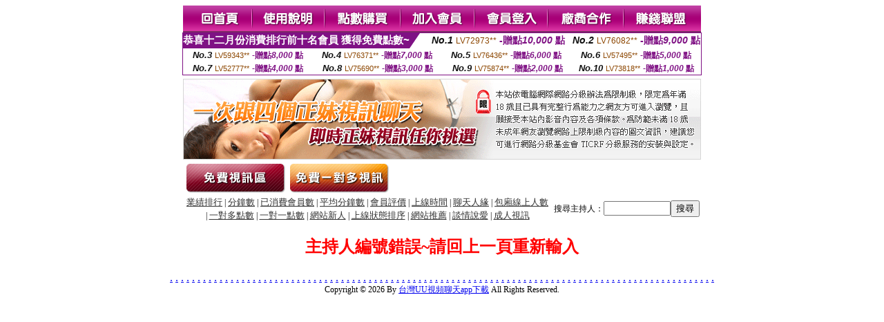

--- FILE ---
content_type: text/html; charset=Big5
request_url: http://1808226.tg56ww.com/index.phtml?PUT=a_show&AID=190194&FID=1808226&R2=&CHANNEL=
body_size: 4032
content:
<html><head><title>台灣UU視頻聊天app下載  </title><meta http-equiv="Content-Language" content="zh-tw"><meta http-equiv=content-type content="text/html; charset=big5"><meta name="Keywords" content="live173直播">
<meta name="description" content="live173直播">


<style type="text/css">
<!--
.SSS {font-size: 2px;line-height: 4px;}
.SS {font-size: 10px;line-height: 14px;}
.S {font-size: 12px;line-height: 16px;}
.M {font-size: 13px;line-height: 19px;}
.L {font-size: 15px;line-height: 21px;}
.LL {font-size: 17px;line-height: 23px;}
.LLL {font-size: 19px;line-height: 25px;}

.Table_f3 {
	font-size: 9pt;
	font-style: normal;
	LINE-HEIGHT: 1.5em;
	color: #999999;
}
.Table_f4 {
	font-size: 9pt;
	font-style: normal;
	LINE-HEIGHT: 1.5em;
	color: #597D15;
}
.avshow_link{display:none;}
-->
</style>
<script>
function BOOKMARK(){
}
function CHAT_GO(AID,FORMNAME){
 document.form1_GO.AID.value=AID;
 document.form1_GO.ROOM.value=AID;
 document.form1_GO.MID.value=10000;
 if(FORMNAME.uname.value=="" || FORMNAME.uname.value.indexOf("請輸入")!=-1)    {
   alert("請輸入暱稱");
   FORMNAME.uname.focus();
   return;
 }else{
   var AWidth = screen.width-20;
   var AHeight = screen.height-80;
/*
   if( document.all || document.layers ){
   utchat10000=window.open("","utchat10000","width="+AWidth+",height="+AHeight+",resizable=yes,toolbar=no,location=no,directories=no,status=no,menubar=no,copyhistory=no,top=0,left=0");
   }else{
   utchat10000=window.open("","utchat10000","width="+AWidth+",height="+AHeight+",resizable=yes,toolbar=no,location=no,directories=no,status=no,menubar=no,copyhistory=no,top=0,left=0");
   }
*/
   document.form1_GO.uname.value=FORMNAME.uname.value;
   document.form1_GO.sex.value=FORMNAME.sex.value;
var url="/V4/index.phtml?";
url+="ACTIONTYPE=AUTO";
url+="&MID="+document.form1_GO.MID.value;
url+="&AID="+document.form1_GO.AID.value;
url+="&FID="+document.form1_GO.FID.value;
url+="&ROOM="+document.form1_GO.ROOM.value;
url+="&UID="+document.form1_GO.UID.value;
url+="&age="+document.form1_GO.age.value;
url+="&sextype="+document.form1_GO.sextype.value;
url+="&sex="+document.form1_GO.sex.value;
url+="&uname="+document.form1_GO.uname.value;
url+="&password="+document.form1_GO.password.value;
window.open(url,"utchat10000","width="+AWidth+",height="+AHeight+",resizable=yes,toolbar=no,location=no,directories=no,status=no,menubar=no,copyhistory=no,top=0,left=0");
//   document.form1_GO.submit();
  }
  return;
}
function MM_swapImgRestore() { //v3.0
  var i,x,a=document.MM_sr; for(i=0;a&&i<a.length&&(x=a[i])&&x.oSrc;i++) x.src=x.oSrc;
}

function MM_preloadImages() { //v3.0
  var d=document; if(d.images){ if(!d.MM_p) d.MM_p=new Array();
    var i,j=d.MM_p.length,a=MM_preloadImages.arguments; for(i=0; i<a.length; i++)
    if (a[i].indexOf("#")!=0){ d.MM_p[j]=new Image; d.MM_p[j++].src=a[i];}}
}

function MM_findObj(n, d) { //v4.01
  var p,i,x;  if(!d) d=document; if((p=n.indexOf("?"))>0&&parent.frames.length) {
    d=parent.frames[n.substring(p+1)].document; n=n.substring(0,p);}
  if(!(x=d[n])&&d.all) x=d.all[n]; for (i=0;!x&&i<d.forms.length;i++) x=d.forms[i][n];
  for(i=0;!x&&d.layers&&i<d.layers.length;i++) x=MM_findObj(n,d.layers[i].document);
  if(!x && d.getElementById) x=d.getElementById(n); return x;
}

function MM_swapImage() { //v3.0
  var i,j=0,x,a=MM_swapImage.arguments; document.MM_sr=new Array; for(i=0;i<(a.length-2);i+=3)
   if ((x=MM_findObj(a[i]))!=null){document.MM_sr[j++]=x; if(!x.oSrc) x.oSrc=x.src; x.src=a[i+2];}
}

 function aa() {
   if (window.event.ctrlKey)
       {
     window.event.returnValue = false;
         return false;
       }
 }
 function bb() {
   window.event.returnValue = false;
 }
function MM_openBrWindow(theURL,winName,features) { //v2.0
 window.open(theURL,winName,features);
}

</script>
<BODY onUnload='BOOKMARK();'></BODY>
<center>

<TABLE border='0' align='center' cellpadding='0' cellspacing='0'><TR><TD></TD></TR></TABLE><table width='750' border='0' align='center' cellpadding='0' cellspacing='0'><tr><td><a href='./?FID=1808226'><img src='images_demo/m1.gif' name='m1' width='101' height='39' id='m1' BORDER=0 onmouseover="MM_swapImage('m1','','images_demo/m1b.gif',1)" onmouseout="MM_swapImgRestore()" /></a><a href='./?PUT=avshow_doc2&FID=1808226'><img src='images_demo/m2.gif' name='m2' width='105' height='39' id='m2' BORDER=0 onmouseover="MM_swapImage('m2','','images_demo/m2b.gif',1)" onmouseout="MM_swapImgRestore()" /></a><a href='/PAY1/?UID=&FID=1808226' TARGET='_blank'><img src='images_demo/m3.gif' name='m3' width='110' height='39' id='m3' BORDER=0 onmouseover="MM_swapImage('m3','','images_demo/m3b.gif',1)" onmouseout="MM_swapImgRestore()" /></a><a href='./?PUT=up_reg&s=1&FID=1808226'><img src='images_demo/m4.gif' name='m4' width='107' height='39' id='m4' BORDER=0 onmouseover="MM_swapImage('m4','','images_demo/m4b.gif',1)" onmouseout="MM_swapImgRestore()" /></a><a href='./?PUT=up_logon&FID=1808226'><img src='images_demo/m5.gif' name='m5' width='106' height='39' id='m5' BORDER=0 onmouseover="MM_swapImage('m5','','images_demo/m5b.gif',1)" onmouseout="MM_swapImgRestore()" /></a><a href='./?PUT=aweb_reg&S=1&FID=1808226'><img src='images_demo/m6.gif' name='m6' width='110' height='39' id='m6' BORDER=0 onmouseover="MM_swapImage('m6','','images_demo/m6b.gif',1)" onmouseout="MM_swapImgRestore()" /></a><a href='./?PUT=aweb_logon&s=1&FID=1808226'><img src='images_demo/m7.gif' name='m7' width='111' height='39' id='m7' BORDER=0 onmouseover="MM_swapImage('m7','','images_demo/m7b.gif',1)" onmouseout="MM_swapImgRestore()" /></a></td></tr></table><table border='0' cellspacing='0' cellpadding='0' ALIGN='CENTER' bgcolor='#FFFFFF' width='750'><tr><td><div style="margin:0 auto;width: 750px;border:1px solid #7f1184; font-family:Helvetica, Arial, 微軟正黑體 ,sans-serif;font-size: 12px; background-color: #ffffff">
 <table border="0" cellpadding="0" cellspacing="0" width="100%">
        <tr>
          <td align="left" valign="top">
            <table border="0" cellpadding="0" cellspacing="0" height="22">
              <tr>
                <td bgcolor="#7f1184"><b style="color:#FFFFFF;font-size:15px"> 恭喜十二月份消費排行前十名會員 獲得免費點數~</b></td>
                <td width="15">
                  <div style="border-style: solid;border-width: 22px 15px 0 0;border-color: #7e1184 transparent transparent transparent;"></div>
                </td>
              </tr>
            </table>
          </td>
          <td align="left">
            <b style="color:#111111;font-size:14px"><em>No.1</em></b>&nbsp;<span style="color:#8c4600;font-size:12px">LV72973**</span>
            <b style="color:#7f1184;font-size:14px"> -贈點<em>10,000</em> 點</b>
          </td>
          <td align="center" width="25%">
            <b style="color:#111111;font-size:14px"><em>No.2</em></b>&nbsp;<span style="color:#8c4600;font-size:12px">LV76082**</span>
            <b style="color:#7f1184;font-size:14px"> -贈點<em>9,000</em> 點</b>
          </td>
        </tr>
      </table>
      <table border="0" cellpadding="0" cellspacing="0" width="100%">
        <tr>
          <td align="center" width="25%">
            <b style="color:#111111;font-size:13px"><em>No.3</em></b>&nbsp;<span style="color:#8c4600;font-size:11px">LV59343**</span>
            <b style="color:#7f1184;font-size:12px"> -贈點<em>8,000</em> 點</b>
          </td>
          <td align="center" width="25%">
            <b style="color:#111111;font-size:13px"><em>No.4</em></b>&nbsp;<span style="color:#8c4600;font-size:11px">LV76371**</span>
            <b style="color:#7f1184;font-size:12px"> -贈點<em>7,000</em> 點</b>
          </td>
          <td align="center" width="25%">
            <b style="color:#111111;font-size:13px"><em>No.5</em></b>&nbsp;<span style="color:#8c4600;font-size:11px">LV76436**</span>
            <b style="color:#7f1184;font-size:12px"> -贈點<em>6,000</em> 點</b>
          </td>
          <td align="center">
            <b style="color:#111111;font-size:13px"><em>No.6</em></b>&nbsp;<span style="color:#8c4600;font-size:11px">LV57495**</span>
            <b style="color:#7f1184;font-size:12px"> -贈點<em>5,000</em> 點</b>
          </td>
        </tr>
      </table>
      <table border="0" cellpadding="0" cellspacing="0" width="100%">
        <tr>
          <td align="center" width="25%">
            <b style="color:#111111;font-size:13px"><em>No.7</em></b>&nbsp;<span style="color:#8c4600;font-size:11px">LV52777**</span>
            <b style="color:#7f1184;font-size:12px"> -贈點<em>4,000</em> 點</b>
          </td>
          <td align="center" width="25%">
            <b style="color:#111111;font-size:13px"><em>No.8</em></b>&nbsp;<span style="color:#8c4600;font-size:11px">LV75690**</span>
            <b style="color:#7f1184;font-size:12px"> -贈點<em>3,000</em> 點</b>
          </td>
          <td align="center" width="25%">
            <b style="color:#111111;font-size:13px"><em>No.9</em></b>&nbsp;<span style="color:#8c4600;font-size:11px">LV75874**</span>
            <b style="color:#7f1184;font-size:12px"> -贈點<em>2,000</em> 點</b>
          </td>
          <td align="center" width="25%">
            <b style="color:#111111;font-size:13px"><em>No.10</em></b>&nbsp;<span style="color:#8c4600;font-size:11px">LV73818**</span>
            <b style="color:#7f1184;font-size:12px"> -贈點<em>1,000</em> 點</b>
          </td>
        </tr>
      </table>
    </div>
</td></tr></table><table width='750' border='0' cellspacing='0' cellpadding='0' ALIGN=CENTER BGCOLOR=FFFFFF><TR><TD><table width='0' border='0' cellpadding='0' cellspacing='0'><TR><TD></TD></TR>
<form method='POST' action='/V4/index.phtml'  target='utchat10000' name='form1_GO'>
<input type='HIDDEN' name='uname' value=''>
<input type='HIDDEN' name='password' value=''>
<input type='HIDDEN' name='sex' value=''>
<input type='HIDDEN' name='sextype' value=''>
<input type='HIDDEN' name='age' value=''>
<input type='HIDDEN' name='MID' value=''>
<input type='HIDDEN' name='UID' value=''>
<input type='HIDDEN' name='ROOM' value='190194'>
<input type='HIDDEN' name='AID' value='190194'>
<input type='HIDDEN' name='FID' value='1808226'>
</form></TABLE>
<table width='750' border='0' align='center' cellpadding='0' cellspacing='0'><tr>
<td style='padding-top:5px;'><img src='images_demo/adbanner.gif' width='750' height='117' /></td></tr></table>
<!--table width='750' border='0' align='center' cellpadding='0' cellspacing='0'><tr>
<td style='padding-top:5px;'><A href='/VIDEO/index.phtml?FID=1808226' target='_blank'><img src='images_demo/ad_hiavchannel.gif' width='750' border='0'></A></td>
</tr></table-->

<table width='750' border='0' align='center' cellpadding='0' cellspacing='0'><tr><td><!--a href='index.phtml?CHANNEL=R51&FID=1808226'><img src='images_demo/t1.gif' name='t1' width='148' height='52' id='t1' BORDER=0 onmouseover="MM_swapImage('t1','','images_demo/t1b.gif',1)" onmouseout="MM_swapImgRestore()" /></a--><a href='index.phtml?CHANNEL=R52&FID=1808226'><img src='images_demo/t2.gif' name='t2' width='151' height='52' id='t2' BORDER=0 onmouseover="MM_swapImage('t2','','images_demo/t2b.gif',1)" onmouseout="MM_swapImgRestore()" /></a><a href='index.phtml?CHANNEL=R54&FID=1808226'><img src='images_demo/t5.gif' name='t5' width='151' height='52' id='t5' BORDER=0 onmouseover="MM_swapImage('t5','','images_demo/t5b.gif',1)" onmouseout="MM_swapImgRestore()" /></a></td></tr></table><table width='750' border='0' align='center' cellpadding='0' cellspacing='0'><tr><form name='SEARCHFORM' action='./index.phtml' align=center method=POST onSubmit='return CHECK_SEARCH_KEY(SEARCHFORM);'><input type=hidden name='PUT' value='a_show'><input type=hidden name='FID' value='1808226'><TR><TD class='S' ALIGN=CENTER><A href='./index.phtml?PUT=A_SORT&CHANNEL=&SORT=N&FID=1808226'><FONT COLOR=333333 class='M'>業績排行</A></FONT> | <A href='./index.phtml?PUT=A_SORT&CHANNEL=&SORT=N1&FID=1808226'><FONT COLOR=333333 class='M'>分鐘數</A></FONT> | <A href='./index.phtml?PUT=A_SORT&CHANNEL=&SORT=UPN1&FID=1808226'><FONT COLOR=333333 class='M'>已消費會員數</A></FONT> | <A href='./index.phtml?PUT=A_SORT&CHANNEL=&SORT=UPN&FID=1808226'><FONT COLOR=333333 class='M'>平均分鐘數</A></FONT> | <A href='./index.phtml?PUT=A_SORT&CHANNEL=&SORT=VOTE&FID=1808226'><FONT COLOR=333333 class='M'>會員評價</A></FONT> | <A href='./index.phtml?PUT=A_SORT&CHANNEL=&SORT=TIME&FID=1808226'><FONT COLOR=333333 class='M'>上線時間</A></FONT> | <A href='./index.phtml?PUT=A_SORT&CHANNEL=&SORT=CHAT&FID=1808226'><FONT COLOR=333333 class='M'>聊天人緣</A></FONT> | <A href='./index.phtml?PUT=A_SORT&CHANNEL=&SORT=NUMBER&FID=1808226'><FONT COLOR=333333 class='M'>包廂線上人數</A></FONT><BR> | <A href='./index.phtml?PUT=A_SORT&CHANNEL=&SORT=R6&FID=1808226'><FONT COLOR=333333 class='M'>一對多點數</A></FONT> | <A href='./index.phtml?PUT=A_SORT&CHANNEL=&SORT=R7&FID=1808226'><FONT COLOR=333333 class='M'>一對一點數</A></FONT> | <A href='./index.phtml?PUT=A_SORT&CHANNEL=&SORT=NEW&FID=1808226'><FONT COLOR=333333 class='M'>網站新人</A></FONT> | <A href='./index.phtml?PUT=A_SORT&CHANNEL=&SORT=R4&FID=1808226'><FONT COLOR=333333 class='M'>上線狀態排序</A></FONT> | <A href='./index.phtml?PUT=A_SORT&CHANNEL=&SORT=HOT&FID=1808226'><FONT COLOR=333333 class='M'>網站推薦</A></FONT> | <A href='./index.phtml?PUT=A_SORT&CHANNEL=&SORT=R40&FID=1808226'><FONT COLOR=333333 class='M'>談情說愛</A></FONT> | <A href='./index.phtml?PUT=A_SORT&CHANNEL=&SORT=R41&FID=1808226'><FONT COLOR=333333 class='M'>成人視訊</A></FONT></TD><TD class='S' ALIGN=CENTER>搜尋主持人：<input type='text' name='KEY_STR' size='10' VALUE=''><input type='SUBMIT' value='搜尋' name='B2'></td></tr></FORM></table><CENTER>
<SCRIPT language='JavaScript'>
function CHECK_SEARCH_KEY(FORMNAME){
  var error;
  if (FORMNAME.KEY_STR.value.length<2){
    alert('您輸入的搜尋字串必需多於 2 字元!!');
    FORMNAME.KEY_STR.focus();
    return false;
  }
  return true;
}
</SCRIPT>
<FONT COLOR='RED'><H2>主持人編號錯誤~請回上一頁重新輸入</H2></FONT></td></tr></table><CENTER>
<TABLE border='0' align='center' cellpadding='0' cellspacing='0'><TR><TD></TD></TR></TABLE><CENTER><CENTER><a href=http://ad1.thdw654.com/ target=_blank>.</a>
<a href=http://ad2.thdw654.com/ target=_blank>.</a>
<a href=http://ad3.thdw654.com/ target=_blank>.</a>
<a href=http://ad4.thdw654.com/ target=_blank>.</a>
<a href=http://ad5.thdw654.com/ target=_blank>.</a>
<a href=http://ad6.thdw654.com/ target=_blank>.</a>
<a href=http://ad7.thdw654.com/ target=_blank>.</a>
<a href=http://ad8.thdw654.com/ target=_blank>.</a>
<a href=http://ad9.thdw654.com/ target=_blank>.</a>
<a href=http://ad10.thdw654.com/ target=_blank>.</a>
<a href=http://ad11.thdw654.com/ target=_blank>.</a>
<a href=http://ad12.thdw654.com/ target=_blank>.</a>
<a href=http://ad13.thdw654.com/ target=_blank>.</a>
<a href=http://ad14.thdw654.com/ target=_blank>.</a>
<a href=http://ad15.thdw654.com/ target=_blank>.</a>
<a href=http://ad16.thdw654.com/ target=_blank>.</a>
<a href=http://ad17.thdw654.com/ target=_blank>.</a>
<a href=http://ad18.thdw654.com/ target=_blank>.</a>
<a href=http://ad19.thdw654.com/ target=_blank>.</a>
<a href=http://ad20.thdw654.com/ target=_blank>.</a>
<a href=http://ad21.thdw654.com/ target=_blank>.</a>
<a href=http://ad22.thdw654.com/ target=_blank>.</a>
<a href=http://ad23.thdw654.com/ target=_blank>.</a>
<a href=http://ad24.thdw654.com/ target=_blank>.</a>
<a href=http://ad25.thdw654.com/ target=_blank>.</a>
<a href=http://ad26.thdw654.com/ target=_blank>.</a>
<a href=http://ad27.thdw654.com/ target=_blank>.</a>
<a href=http://ad28.thdw654.com/ target=_blank>.</a>
<a href=http://ad29.thdw654.com/ target=_blank>.</a>
<a href=http://ad30.thdw654.com/ target=_blank>.</a>
<a href=http://ad31.thdw654.com/ target=_blank>.</a>
<a href=http://ad32.thdw654.com/ target=_blank>.</a>
<a href=http://ad33.thdw654.com/ target=_blank>.</a>
<a href=http://ad34.thdw654.com/ target=_blank>.</a>
<a href=http://ad35.thdw654.com/ target=_blank>.</a>
<a href=http://ad36.thdw654.com/ target=_blank>.</a>
<a href=http://ad37.thdw654.com/ target=_blank>.</a>
<a href=http://ad38.thdw654.com/ target=_blank>.</a>
<a href=http://ad39.thdw654.com/ target=_blank>.</a>
<a href=http://ad40.thdw654.com/ target=_blank>.</a>
<a href=http://ad41.thdw654.com/ target=_blank>.</a>
<a href=http://ad42.thdw654.com/ target=_blank>.</a>
<a href=http://ad43.thdw654.com/ target=_blank>.</a>
<a href=http://ad44.thdw654.com/ target=_blank>.</a>
<a href=http://ad45.thdw654.com/ target=_blank>.</a>
<a href=http://ad46.thdw654.com/ target=_blank>.</a>
<a href=http://ad47.thdw654.com/ target=_blank>.</a>
<a href=http://ad48.thdw654.com/ target=_blank>.</a>
<a href=http://ad49.thdw654.com/ target=_blank>.</a>
<a href=http://ad50.thdw654.com/ target=_blank>.</a>
<a href=http://ad51.thdw654.com/ target=_blank>.</a>
<a href=http://ad52.thdw654.com/ target=_blank>.</a>
<a href=http://ad53.thdw654.com/ target=_blank>.</a>
<a href=http://ad54.thdw654.com/ target=_blank>.</a>
<a href=http://ad55.thdw654.com/ target=_blank>.</a>
<a href=http://ad56.thdw654.com/ target=_blank>.</a>
<a href=http://ad57.thdw654.com/ target=_blank>.</a>
<a href=http://ad58.thdw654.com/ target=_blank>.</a>
<a href=http://ad59.thdw654.com/ target=_blank>.</a>
<a href=http://ad60.thdw654.com/ target=_blank>.</a>
<a href=http://ad61.thdw654.com/ target=_blank>.</a>
<a href=http://ad62.thdw654.com/ target=_blank>.</a>
<a href=http://ad63.thdw654.com/ target=_blank>.</a>
<a href=http://ad64.thdw654.com/ target=_blank>.</a>
<a href=http://ad65.thdw654.com/ target=_blank>.</a>
<a href=http://ad66.thdw654.com/ target=_blank>.</a>
<a href=http://ad67.thdw654.com/ target=_blank>.</a>
<a href=http://ad68.thdw654.com/ target=_blank>.</a>
<a href=http://ad69.thdw654.com/ target=_blank>.</a>
<a href=http://ad70.thdw654.com/ target=_blank>.</a>
<a href=http://ad71.thdw654.com/ target=_blank>.</a>
<a href=http://ad72.thdw654.com/ target=_blank>.</a>
<a href=http://ad73.thdw654.com/ target=_blank>.</a>
<a href=http://ad74.thdw654.com/ target=_blank>.</a>
<a href=http://ad75.thdw654.com/ target=_blank>.</a>
<a href=http://ad76.thdw654.com/ target=_blank>.</a>
<a href=http://ad77.thdw654.com/ target=_blank>.</a>
<a href=http://ad78.thdw654.com/ target=_blank>.</a>
<a href=http://ad79.thdw654.com/ target=_blank>.</a>
<a href=http://ad80.thdw654.com/ target=_blank>.</a>
<a href=http://ad81.thdw654.com/ target=_blank>.</a>
<a href=http://ad82.thdw654.com/ target=_blank>.</a>
<a href=http://ad83.thdw654.com/ target=_blank>.</a>
<a href=http://ad84.thdw654.com/ target=_blank>.</a>
<a href=http://ad85.thdw654.com/ target=_blank>.</a>
<a href=http://ad86.thdw654.com/ target=_blank>.</a>
<a href=http://ad87.thdw654.com/ target=_blank>.</a>
<a href=http://ad88.thdw654.com/ target=_blank>.</a>
<a href=http://ad89.thdw654.com/ target=_blank>.</a>
<a href=http://ad90.thdw654.com/ target=_blank>.</a>
<a href=http://ad91.thdw654.com/ target=_blank>.</a>
<a href=http://ad92.thdw654.com/ target=_blank>.</a>
<a href=http://ad93.thdw654.com/ target=_blank>.</a>
<a href=http://ad94.thdw654.com/ target=_blank>.</a>
<a href=http://ad95.thdw654.com/ target=_blank>.</a>
<a href=http://ad96.thdw654.com/ target=_blank>.</a>
<a href=http://ad97.thdw654.com/ target=_blank>.</a>
<a href=http://ad98.thdw654.com/ target=_blank>.</a>
<a href=http://ad99.thdw654.com/ target=_blank>.</a><table WIDTH=750 ALIGN='CENTER'  border='0' cellpadding='0' cellspacing='0'><tr><td ALIGN='center' CLASS='S'>
<FONT CLASS=S>Copyright &copy; 2026 By <a href='http://1808226.tg56ww.com'>台灣UU視頻聊天app下載</a> All Rights Reserved.</FONT></td></tr></table></BODY>
</HTML>
<script language='JavaScript'>
//window.open('http://new.utchat.com.tw/06/','UTAD_2','menubar=no,toolbar=no,location=no,directories=no,status=no,resizable=0,scrollbars=yes,width=370,height=280');
</script>
